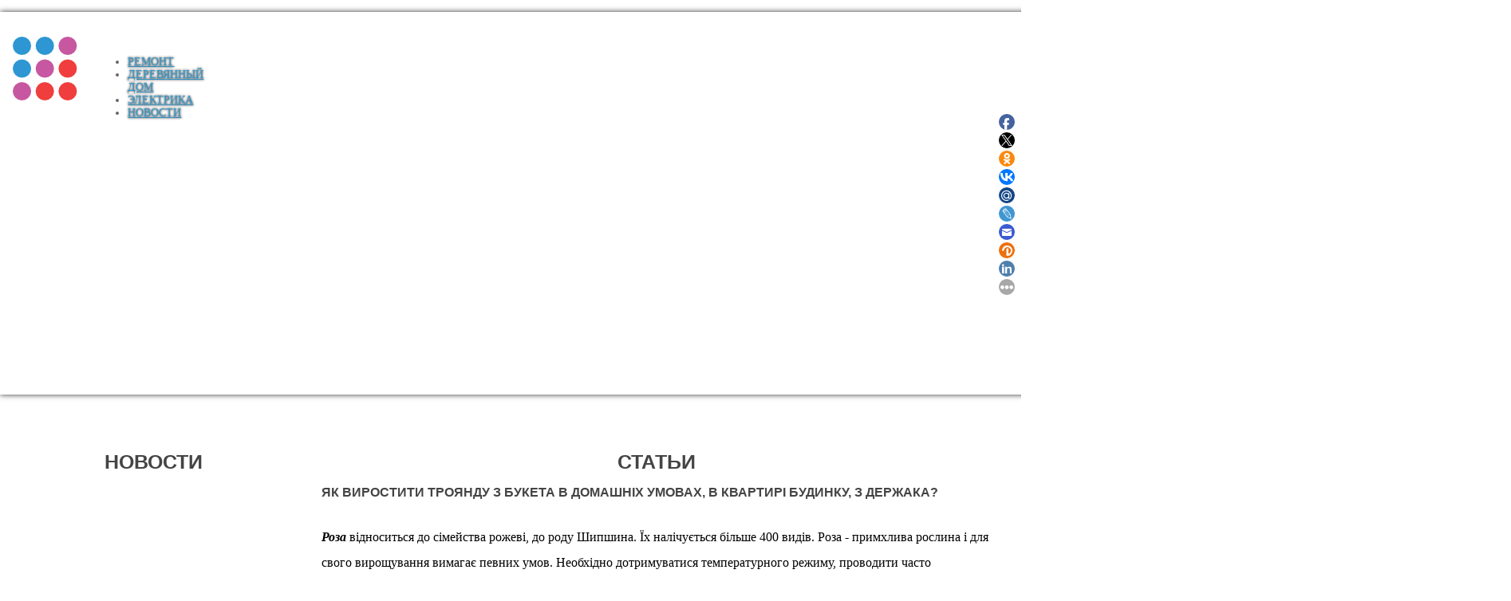

--- FILE ---
content_type: text/html; charset=UTF-8
request_url: https://odsk.kiev.ua/obzory/uk/vyrasivat-ak-virostiti-troandu-z-buketa-v-domasnih-umovah-v-kvartiri-budinku-z-derzaka.aspx
body_size: 8250
content:
<!DOCTYPE html> <html prefix="og: http://ogp.me/ns#" xmlns="http://www.w3.org/1999/xhtml" xml:lang="ru-ru" lang="ru-ru" >
<head>
<meta name="viewport" content="width=device-width, initial-scale=1.0" />
<meta http-equiv="content-type" content="text/html; charset=utf-8" />
<meta name="title" content="Як виростити троянду з букета в домашніх умовах, в квартирі будинку, з держака?"/>
<meta name="description" content="Як правильно вирощувати троянди, догляд і вирощування троянд." />
<meta name="keywords" content="як, виростити, троянду, з, букета, в домашніх, умовах, в квартирі, будинку, з держака" />
<meta name="author" content="odsk.kiev.ua" />
<meta property="og:url" content="/obzory/uk/vyrasivat-ak-virostiti-troandu-z-buketa-v-domasnih-umovah-v-kvartiri-budinku-z-derzaka.aspx" />
<meta property="og:title" content="Як виростити троянду з букета в домашніх умовах, в квартирі будинку, з держака?" />
<meta property="og:type" content="article" />
<meta name="robots" content="index, follow" />
<meta name="generator" content="odsk.kiev.ua" />
<title>Як виростити троянду з букета в домашніх умовах, в квартирі будинку, з держака?</title>
<link href="/obzory/uk/vyrasivat-ak-virostiti-troandu-z-buketa-v-domasnih-umovah-v-kvartiri-budinku-z-derzaka.aspx" rel="canonical" />


<script>
  (function(i,s,o,g,r,a,m){i['GoogleAnalyticsObject']=r;i[r]=i[r]||function(){
  (i[r].q=i[r].q||[]).push(arguments)},i[r].l=1*new Date();a=s.createElement(o),
  m=s.getElementsByTagName(o)[0];a.async=1;a.src=g;m.parentNode.insertBefore(a,m)
  })(window,document,'script','https://www.google-analytics.com/analytics.js','ga');
  ga('create', 'UA-'+'9'+'9'+'0'+'2'+'9'+'2'+'4'+'1-1', 'auto', {'allowLinker': true});
  ga('require', 'linker');
  ga('linker:autoLink', ['odsk.kiev.ua'] );

  // set new url 
  ga('set', 'page', '/uri/odsk.kiev.ua/obzory/uk/vyrasivat-ak-virostiti-troandu-z-buketa-v-domasnih-umovah-v-kvartiri-budinku-z-derzaka.aspx');
  ga('send', 'pageview');

</script><script>     document.addEventListener('copy', function (e) {         selected_text = window.getSelection().toString().replace("
", ' ');              l = selected_text.length;              if (l > 50){                  selected_text = selected_text.substring(0, 20) + ' ... ' + selected_text.substring(l-20, l);                  }              ga('send', 'event', 'Копирование', document.location.pathname , selected_text, l); });</script><!--bb--></head>
<body>
<!-- header -->

<style type="text/css">
	@import url("/templates/hot_bokeh/css/joomla25.css");
	@import url("http://nature-photographing.com/video/leds-tech/style.css");
	@import url("/templates/hot_bokeh/styles/style2.css");
	@import url("/templates/hot_bokeh/css/template_css.css");
	@import url("/modules/mod_hot_full_carousel/tmpl/style_responsive.css");
</style>

<style type="text/css">
.content_sparky {width: 100%;}
.hero-carousel article {
	height: 480px;
}

.hero-carousel article .contents {
	top: 80px;
	left: 24%;
	width: 50%;
	color: #000000;
	padding: 1%;
	-moz-border-radius: 10px;
	-webkit-border-radius: 10px;
	border-radius: 10px;
	background: rgba(255,255,255,0.8);
	-pie-background: rgba(255,255,255,0.8);
	font-size:12px;
	behavior: url(/modules/mod_hot_full_carousel/tmpl/PIE.php);
}

.hero-carousel article .contents h2 {
	font-size:24px;
}

.hero-carousel-nav {
	bottom: 10px;
}
	
.hero-carousel-nav li {
	right: 10px;
	width: 80px;
	height: 40px;
}
	
.hero-carousel-nav li.prev {
	left: 10px;
}

.hero-carousel-nav li.next {
	right: 10;
}


.hero-carousel-nav li a {
	color: #FFFFFF;
	width: 80px;
	height: 40px;
	line-height: 40px;
	-moz-border-radius: 20px;
	-webkit-border-radius: 20px;
	border-radius: 20px;
	font-size: 20px;
}

.hero-carousel-nav li a:hover { 
	
}

</style>

<div class="sparky_home">
	<div class="sparky_wrapper">

		<div class="sparky_full toprow">
			<div class="container">
				<div class="row">
					<div class="cell mp_logo span3">
						<div class="cell_pad">
							<div class="sparky_logo_image">
								<a href="/">
									<img src="/2logo.png" alt="Hot Bokeh">
								</a>
							</div>
						</div>
					</div>
					<div class="cell mp_topmenu span9 ">
						<div class="cell_pad">
							<div class="moduletableart-vmenu" style="height: 50px;">
								<ul class="menu navv mnu_mainmenu" style="display: block;">
									<li><a href='/category/index.php?cat=%D0%B4%D0%BE%D0%BC'>Ремонт</a></li>
<li><a href='/category/index.php?cat=%D0%B4%D0%B5%D1%80%D0%B5%D0%B2%D1%8F%D0%BD%D0%BD%D0%BE%D0%BC'>Деревянный дом</a></li>
<li><a href='/category/index.php?cat=%D1%8D%D0%BB%D0%B5%D0%BA%D1%82%D1%80%D0%BE%D0%BC%D0%BE%D0%BD%D1%82%D0%B0%D0%B6%D0%BD'>Электрика</a></li>
<li><a href='/news/'>Новости</a></li>
								</ul>
							</div>
						</div>
					</div>
				</div>
				<div class="clr"></div> 
			</div> 
			<div class="clr"></div> 
		</div>

		<div class="sparky_full carouselrow">
			<div class="container">
				<div class="row">
					<div class="cell mp_header1 span12 ">
						<div class="cell_pad">
							<div class="moduletable">
		<!-- Internet Explorer HTML5 fix -->
		<!--[if lt IE 9]>
			<script src="http://html5shim.googlecode.com/svn/trunk/html5.js"></script>
		<![endif]-->
								<div class="hero">
									<div class="hero-carousel hero-carousel-container" style="position: relative; overflow: hidden; left: 50%; top: 0px; margin-left: -1895px; height: 480px; width: 3789px;">
										<article class="carousel-article" style="width: 1263px; background-image: url(http://nature-photographing.com/video/odsk/01.jpg); background-size: cover; background-position: 50% 0%;"></article>
										<article class="carousel-article" style="width: 1263px; background-image: url(http://nature-photographing.com/video/odsk/02.jpg); background-size: cover; background-position: 50% 0%;"></article>
										<article class="carousel-article" style="width: 1263px; background-image: url(http://nature-photographing.com/video/odsk/03.jpg); background-size: cover; background-position: 50% 0%;"></article>
										<article class="carousel-article" style="width: 1263px; background-image: url(http://nature-photographing.com/video/odsk/04.jpg); background-size: cover; background-position: 50% 0%;"></article>
									</div>
								</div>
		<script type="text/javascript">

			jQuery.getScript("http://nature-photographing.com/video/leds-tech/jquery.easing-1.3.js",function(){

				
				jQuery.getScript("http://nature-photographing.com/video/leds-tech/jquery.heroCarousel-1.3.js",function(){

					/* calculates width of the carousel */

						var bodyWidth = jQuery('body').innerWidth();
						jQuery('.hero-carousel article.carousel-article').css('width', bodyWidth);

						jQuery('.hero-carousel').heroCarousel({
							navigation: true,
							easing: 'easeOutExpo',
							css3pieFix: true,
							prevText: 'Previous',
							nextText: 'Next',
							animationSpeed: 1000,
							timeout: 5000,
							pause: true,
							pauseOnNavHover: true
						});

						jQuery('.hero').hover(function(){
							jQuery('.hero-carousel-nav').css('display','block');
						},function(){
							jQuery('.hero-carousel-nav').css('display','none');
						});


				});

			});
		</script>
							</div>
						</div>
					</div>
				</div>
				<div class="clr"></div> 
			</div> 
			<div class="clr"></div> 
		</div>

		<div class="sparky_full">
			<div class="container">
				<div class="row">
					<div class="cell mp_left span3 ">
						<div class="cell_pad">
							<div class="moduletableart-vmenu">
								<ul class="menu ">
								
									
								</ul>
							</div>
						</div>
					</div>
					<div class="content_sparky span9">
<!--
					</div>
				</div>
			</div>
			<div class="clr"></div> 
		</div>

	</div>
</div>
-->

<!-- header -->	
	<div class="zam" style="max-width:1200px;align:center;margin:auto;margin-top: 35px;">
	<style>
h2 {text-align: center;}
.wrapper-block {width: 70%; float: right;} 
.news-block {width: 25%; float: left;} 

 .zam h1 {font-weight: bold !important;font-size: 1em !important;margin-top: 10px;}

			.zam a, .zam ul li a, .zam ol li a 
			{
			  text-decoration: underline;
			}
			.zam {margin 10px !important;}
			.zam {margin auto; padding-left: 10px; padding-right: 5px; text-align: left;}
			.date {
				line-height: 0.5em;
				font-size: 0.5em;
				text-align: left;
				font-weight: normal;
				padding-top: 15px;
			}
			.zam {overflow:hidden !important;}
	</style>
		 
	
	<div class="wrapper-block">
  <h2>Статьи</h2>
          <style>article img{
  #width: auto !important; /*override the width below*/
  #width: 100%;
  max-width: 100%;
      display: block;
      margin: 0 auto; 
  #float: left;
  #clear: both;
}</style><h1>  Як виростити троянду з букета в домашніх умовах, в квартирі будинку, з держака? </h1><article><p><img src="/wp-content/uploads/2019/12/uk-ak-virostiti-troandu-z-buketa-v-domasnih-umovah-v-kvartiri-budinku-z-derzaka-1.gif" alt="Роза відноситься до сімейства рожеві, до роду Шипшина">  <em><strong>Роза</strong></em> відноситься до сімейства рожеві, до роду Шипшина.  Їх налічується більше 400 видів.  Роза - примхлива рослина і для свого вирощування вимагає певних умов.  Необхідно дотримуватися температурного режиму, проводити часто розпушування грунту, повинен бути присутнім обов'язково світло і свіже повітря.  Влітку троянди ставлять на балкон, взимку на південну сторону квартири на світло і бажано ближче до батареї.  Температура приміщення взимку не повинна бути нижче 10-ти градусів зі знаком плюс. <p>  <em><strong>Розмноження</strong> <strong>Роз живцями:</strong></em> </p><p></p><p>  1.Удаліте бутони, квіти і листя. </p><p>  2.Дліна живців повинна становити 25-35 см. </p><p></p><p>  3.Черенок потрібно змочити у воді, припечіть верхній і нижній зріз перманганатом калію. </p><p>  4.Замочіте живці у воді з марганцівкою на добу. </p><p></p><p>  5.Після цього посадите держак в горщик, при цьому друга нирка повинна залишатися на поверхні. </p><p>  6.Создайте для троянди в домашніх умовах - «парниковий ефект», для цього накрийте горщик з трояндою прозорою плівкою. </p><p></p><p>  7.Почва для троянди в квартирі повинна бути постійно у вологому стані. </p><p>  8. У процесі росту з'являться бутони, їх необхідно видалити.  Це робиться для того, щоб розвинулися кореневища троянди. </p><p></p><p>  Якщо слідувати правилам вирощування троянди, то через 2 роки у Вас буде повноцінний букет з троянд.  Він буде цвісти і взимку і навесні.  Розглянемо правила, яких потрібно дотримуватися при вирощуванні Роз. </p><p>  1.Летом в домашніх умовах - прохолодна кімната, балкон, терраcа.  Обов'язково потрібен світло для утворення бутонів.  (Використовуйте підвіконня).  Якщо Ви вирішили вирощувати троянди в теплому приміщенні, то подбайте про вологість, обприскуйте троянди водою.  Вода повинна бути трохи тепліше Вашої кімнатної температури. </p><p></p><p>  2.Полівка троянд - вранці і ввечері, помірно, що не переливаючи через краю горщика.  Через мірна насиченість водою може привести до борошнистої захворювання троянди. </p><p>  3.Почва для троянди повинна бути живильна (1/2 частина парникового перегною, решта - 50 на 50 глина і пісок, перемішані з пташиним послідом).  Глину можна замінити дерністой грунтом. </p><p></p><p>  В процесі вирощування троянд в домашніх умовах, необхідно приступити до створення куща, для цього необхідно зосередитися на їх підрізання.  Обрізуйте переплітаються гілки, недорозвинені і визріли.  Створіть міцний і здоровий кущ, в якому всі його відгалуження будуть мати здоровий вигляд.  У кущі залиште 4 або 5 найсильніших пагонів.  Після того, як з'являться перші листочки, перенесіть троянди до світла. </p><p>  <strong><em>Як виростити правильно троянду з букета в домашніх умовах</em> <em>в квартирі будинку?</em></strong>  Це знання, бажання, увагу і працьовитість.  Але коли буде відбуватися цвітіння троянд, навесні і влітку, Ваша праця буде винагороджена красою цього дивного квітки, який своїми пелюстками бутона прикрасить Ваш будинок. </p><p></p><p><img src="/wp-content/uploads/2019/12/uk-ak-virostiti-troandu-z-buketa-v-domasnih-umovah-v-kvartiri-budinku-z-derzaka-1.gif" alt="Роза - це символ Венери">  <em><strong>Роза</strong></em> - це символ Венери.  Ще древні римлян поширювали його повсюдно в своїх володіннях.  Це була - Дамаська троянда.  У стародавній Греції вона вважалася квіткою Афродіти (це богиня любові і краси).  Біла троянда - була символом будинку Йорків.  Червона троянда - символом будинку Ланкастерів.  Емблемою Англії є троянда, національною квіткою троянда є в США.  Ароматів троянди і її рожевому маслу присвячені цілі розділи парфумерних книг і видань. </p><p>  <strong>П</strong> родолженіе <strong>теми:</strong> </p><p>  Як виростити троянду в домашніх умовах?  - <u>  <strong>Роза кімнатна, домашня.</strong>  <strong>Догляд в домашніх умовах.</strong> </u></p></p></article>
        <style>

		</style>
        <main>
            <div class="main container2"></div>
        </main>
        <script>
(function() {
    const API_URL = "//odsk.kiev.ua/api/art.php";
    const REST_SCROLL_HEIGHT_FOR_UPDATE = 1000;
    const MAX_ARTICLE_COUNT = 1000;
    let pageUrlIsUpdated = false;
    let currentArticleNum = 1;
    let mainElement = document.querySelector(".main.container2");
    let isLoading = false;
    let lastArticleUrl;

    function getScrollHeight() {
        let scrollHeight = Math.max(
            document.body.scrollHeight,
            document.documentElement.scrollHeight,
            document.body.offsetHeight,
            document.documentElement.offsetHeight,
            document.body.clientHeight,
            document.documentElement.clientHeight
        );

        return scrollHeight;
    }

    async function fetchDataApi(url) {
        let data;
        let response;

        try {
            response = await fetch(url);
        } catch (error) {
            console.log(`Error: ${error}`);
        }

        if (response.ok) {
            data = await response.json();
            pageUrlIsUpdated = false;
        } else {
            data = null;
        }

        return data;
    }

    function generateArticle(content) {
        if (!content) {
            return;
        }

        let { title, body, date } = content;
        let articleElement = document.createElement("article");

        if (title === null && body === null && date === null) {
            return;
        }

        articleElement.innerHTML = `
        <h1>${title}</h1>
        <h4 class="date">${date}</h4>
        ${body}
        <hr/>`;

        return articleElement;
    }

    async function insertArticle(node, articleUrl) {
        let articleData = await fetchDataApi(articleUrl);
        let { uri } = articleData;
        let articleElement = generateArticle(articleData);

        lastArticleUrl = uri;

        if (articleElement) {
            mainElement.appendChild(articleElement);
            currentArticleNum++;
            isLoading = false;
        }
    }

    function updatePageUrl(url) {
        let articleElements = mainElement.getElementsByTagName("article");
        let articleCount = articleElements.length;

        if (!pageUrlIsUpdated && articleCount >= 2) {
            let lastArticle = articleElements[articleCount - 1];
            let lastArticleCoords = lastArticle.getBoundingClientRect();
            let viewportHeight = document.documentElement.clientHeight;

            if (lastArticleCoords.top < viewportHeight / 2) {
                pageUrlIsUpdated = true;
                history.replaceState({}, null, lastArticleUrl);
            }
        }
    }

    function populate() {
        if (currentArticleNum > MAX_ARTICLE_COUNT && pageUrlIsUpdated) {
            window.removeEventListener("scroll", populate);
        }

        while (true) {
            let currentScrollHeight = getScrollHeight();
            updatePageUrl();

            if (
                document.documentElement.scrollTop +
                    document.documentElement.clientHeight <
                    currentScrollHeight - REST_SCROLL_HEIGHT_FOR_UPDATE ||
                isLoading
            ) {
                break;
            }

            if (!isLoading) {
                isLoading = true;
                let articleUrl = `${API_URL}?num=${currentArticleNum}`;
                insertArticle(mainElement, articleUrl);
            }
        }
    }

    const scrollEvent = window.addEventListener("scroll", populate);
    populate();
})();
		</script></div>
<div class="news-block">
  <h2>Новости</h2>
         </div>

	<div style="width:100%;height:1px;clear:both"></div>
</div>	


                    </div>
                </div>
            </div>
            <div class="clr"></div> 
        </div>
    </div>
</div>





<!--
</div>
</div>
</div>
<div class="clr"></div>
</div>
<div class="clr"></div>
</div>
-->

<div class="sparky_full">
    <div class="container">
        <div class="row">
            <div class="cell mp_user4 span12 ">
                <div class="cell_pad">

                </div>
            </div>
        </div>
        <div class="clr"></div>
    </div>
    <div class="clr"></div>
</div>
<div class="sparky_full rowfooter">
    <div class="container">
        <div class="row">
            <div class="cell mp_bottom1 span4 ">
                <div class="cell_pad">
                    <div class="moduletable">
                        <!--<h3>Новое на сайте</h3>-->
<style>.links a, li{color: #666; font-size: 14px;} .rowfooter a:hover {color: #898989;} .rowfooter .cell_pad { padding: 0 0 !important}</style>
<div class="links">
<ul>
</ul></div>
						
                    </div>

                </div>
            </div>
            <div class="cell mp_bottom2 span6 ">
                <div class="cell_pad">
                    <div class="moduletable">
                        <!--<h3>Видеообзоры</h3>-->
<div class="links">
<ul>
</ul></div>

                    </div>

                </div>
            </div>
            <div class="cell mp_bottom4 span2 ">
                <div class="cell_pad">
                    <div class="moduletable">


                        <div class="custom">
                            <script type="text/javascript">
                                // <![CDATA[
                                (function (i, s, o, g, r, a, m) {
                                    i['GoogleAnalyticsObject'] = r;
                                    i[r] = i[r] ||
                                        function () {
                                            (i[r].q = i[r].q || []).push(arguments)
                                        }, i[r].l = 1 * new Date();
                                    a = s.createElement(o), m = s.getElementsByTagName(o)[0];
                                    a.async = 1;
                                    a.src = g;
                                    m.parentNode.insertBefore(a, m)
                                })(window, document, 'script', '//www.google-analytics.com/analytics.js', 'ga');
                                ga('create', 'UA-67357332-1', 'auto');
                                ga('send', 'pageview');
                                // ]]>
                            </script>
                            <p> </p>
                            <!--LiveInternet counter-->
                            <script type="text/javascript">
                                // <![CDATA[
                                document.write("<a href='http://www.liveinternet.ru/click' " + "target=_blank><img src='//counter.yadro.ru/hit?t21.4;r" + escape(document.referrer) + ((typeof(screen) == "undefined") ? "" : ";s" + screen.width + "*" + screen.height + "*" + (screen.colorDepth ? screen.colorDepth : screen.pixelDepth)) + ";u" + escape(document.URL) + ";h" + escape(document.title.substring(0, 80)) + ";" + Math.random() + "' alt='' title='LiveInternet: показано число просмотров за 24" + " часа, посетителей за 24 часа и за сегодня' " + "border='0' width='88' height='31'><\/a>")
                                // ]]>
                            </script>
                            <!--/LiveInternet--></div>
                    </div>

                </div>
            </div>
        </div>
        <div class="clr"></div>
    </div>
    <div class="clr"></div>
</div>

<div class="sparky_full rowc">
    <div class="container">
        <div class="row">
            <div class="cell mp_copyright span12 ">
                <div class="cell_pad">
                    <div class="moduletable">
                        <div class="custom">
                            <p class="copyright">Copyleft <span style="
			   -webkit-transform: scaleX(-1);
		         -moz-transform: scaleX(-1);
	                 -o-transform: scaleX(-1);
                     -khtml-transform: scaleX(-1);
                        -ms-transform: scaleX(-1);
                       transform: scaleX(-1);
                      display: inline-block;
                          ">
                        ©
                        </span> 2017 . <a href="/">www.odsk.kiev.ua</a> Строительные технологии</p></div>
                    </div>
                </div>
            </div>
        </div>
        <div class="clr"></div>
    </div>
    <div class="clr"></div>
</div>
</div>
<script type="text/javascript" src="/templates/hot_bokeh/js/jquery.equal-height-columns.js"></script>
<script type="text/javascript">
    var windowWidth = jQuery(window).width();
    if (windowWidth > 767) {
        jQuery('.cols-3divitem').find('.cell_pad').equalHeightColumns();
    }
</script>
<script type="text/javascript" src="/templates/hot_bokeh/js/scroll_to_top.js"></script>
<p id="back-top">
    <a href="#top"><span></span></a>
</p>
<!--==== social buttons ====-->
<script type="text/javascript">(function (w, doc) {
        if (!w.__utlWdgt) {
            w.__utlWdgt = true;
            var d = doc, s = d.createElement('script'), g = 'getElementsByTagName';
            s.type = 'text/javascript';
            s.charset = 'UTF-8';
            s.async = true;
            s.src = ('https:' == w.location.protocol ? 'https' : 'http') + '://w.uptolike.com/widgets/v1/uptolike.js';
            var h = d[g]('body')[0];
            h.appendChild(s);
        }
    })(window, document);
</script>
<div data-background-alpha="0.0" data-buttons-color="#ff9300" data-counter-background-color="#ffffff"
     data-share-counter-size="11" data-top-button="false" data-share-counter-type="separate" data-share-style="1"
     data-mode="share" data-like-text-enable="false" data-mobile-view="true" data-icon-color="#ffffff"
     data-orientation="fixed-right" data-text-color="#000000" data-share-shape="round"
     data-sn-ids="fb.tw.ok.vk.gp.mr.lj.em.vd.ln." data-share-size="20" data-background-color="#ededed"
     data-preview-mobile="false" data-mobile-sn-ids="fb.vk.tw.wh.ok.gp." data-pid="1413214"
     data-counter-background-alpha="1.0" data-following-enable="false" data-exclude-show-more="false"
     data-selection-enable="false" class="uptolike-buttons"></div>

<script src="/video/js/tabs.js" type="text/javascript"></script>




<script defer src="https://static.cloudflareinsights.com/beacon.min.js/vcd15cbe7772f49c399c6a5babf22c1241717689176015" integrity="sha512-ZpsOmlRQV6y907TI0dKBHq9Md29nnaEIPlkf84rnaERnq6zvWvPUqr2ft8M1aS28oN72PdrCzSjY4U6VaAw1EQ==" data-cf-beacon='{"version":"2024.11.0","token":"f16169ba7ede41249ad9c1bbb14e310d","r":1,"server_timing":{"name":{"cfCacheStatus":true,"cfEdge":true,"cfExtPri":true,"cfL4":true,"cfOrigin":true,"cfSpeedBrain":true},"location_startswith":null}}' crossorigin="anonymous"></script>
</body>
</html>



<!--h--><!--a-->

--- FILE ---
content_type: text/css
request_url: https://odsk.kiev.ua/templates/hot_bokeh/css/joomla25.css
body_size: 3290
content:
/*------------------------------------------------------------------------
# "Sparky Framework" - Joomla Template Framework
# Copyright (C) 2013 HotThemes. All Rights Reserved.
# License: http://www.gnu.org/licenses/gpl-2.0.html GNU/GPLv2 only
# Author: HotThemes
# Website: http://www.hotjoomlatemplates.com
-------------------------------------------------------------------------*/

/******* JOOMLA ELEMENTS STYLING *******/

.element-invisible {
	display: none;
}

/* categories list */

.categories-list ul {
	margin:0;
	padding:30px 0;
}

.categories-list li {
	margin:0;
	padding:0 0 15px 0;
	list-style:none;
}

.categories-list ul ul {
	margin:0;
	padding:15px 30px;
}

.categories-list li li {
	margin:0;
	padding:0 0 15px 0;
	list-style: disc;
}

.categories-list dl {
	margin:0;
	padding:0;
}

.categories-list dt, .categories-list dd {
	margin:0;
	padding:0;
	display: inline;
	font-size:10px;
}

/* article images */

.img-fulltext-left, .pull-left {
	float:left;
	margin:0 30px 30px 0;
}

.img-fulltext-right, .pull-right {
	float:right;
	margin:0 0 30px 30px;
}

.img-intro-left {
	float:left;
	margin:0 15px 15px 0;
}

.img-intro-right {
	float:right;
	margin:0 0 15px 15px;
}

/* archived articles */

.archive .inputbox {
	float: left;
	margin: 5px;
}

.archive button {
	margin: 5px 10px;
}

.archive ul {
	margin:0;
	padding:0;
}

.archive li {
	margin:0;
	padding:0;
	list-style:none;
}

/* multi-column layout */

.row-separator {
	clear:both;
	display:block;
}

.cols-2 div.item {
	width:46%;
	float:left;
	margin:0 4% 0 0;
}

.cols-3 div.item {
	width:31%;
	float:left;
	margin:0 2% 0 0;
}

.cols-4 div.item {
	width:23%;
	float:left;
	margin:0 2% 0 0;
}

div.items-more {
	padding-top:15px;
}

/* category list layout */

table.category {
	width:100%;
	border:1px solid #dddddd;
}

.category th {
	font-weight:700;
	padding:5px;
	text-align:left;
	background:#dddddd;
}

.cat-list-row0 td {
	padding:5px;
	text-align:left;
}

.cat-list-row1 td {
	padding:5px;
	text-align:left;
	background:#eeeeee;
}

.category .list-title {
	width:50%;
}

.category .list-date {
	width:20%;
}

.category .list-author {
	width:20%;
}

.category .list-hits {
	width:10%;
}

.category td.hits {
	text-align:center;
	width:10%;
}

.cat-children {
	padding-top: 30px;
	font-size: 90%;
}

/* heading icons */

ul.actions {
	margin:0 !important;
	padding:0 !important;
}

ul.actions li {
	margin:0 !important;
	padding:0 2px !important;
	list-style:none;
	float:right;
	position:relative;
	top:-50px;
}

/* acticle details */

div.article-info {
	padding:0;
	margin:0 0 30px 0;
	color:#999;
}

div.article-info a {
	color:#999;
	text-decoration: underline;
}

dl.article-info,
dl.article-info dd {
	padding:0;
	margin:0;	
}

dl.article-info dt.article-info-term {
	font-size: 10px;
	line-height:normal;
	border-bottom:1px solid #eee;
	margin-bottom: 5px;
	padding-bottom: 5px;
}

/* read more button */

p.readmore a {
	display: inline-block;
	padding: 4px 12px;
	margin-bottom: 0;
	font-size: 14px;
	line-height: 20px;
	color: #333333;
	text-align: center;
	text-shadow: 0 1px 1px rgba(255, 255, 255, 0.75);
	vertical-align: middle;
	cursor: pointer;
	background-color: #f5f5f5;
	background-image: -moz-linear-gradient(top, #ffffff, #e6e6e6);
	background-image: -webkit-gradient(linear, 0 0, 0 100%, from(#ffffff), to(#e6e6e6));
	background-image: -webkit-linear-gradient(top, #ffffff, #e6e6e6);
	background-image: -o-linear-gradient(top, #ffffff, #e6e6e6);
	background-image: linear-gradient(to bottom, #ffffff, #e6e6e6);
	background-repeat: repeat-x;
	border: 1px solid #cccccc;
	border-color: #e6e6e6 #e6e6e6 #bfbfbf;
	border-color: rgba(0, 0, 0, 0.1) rgba(0, 0, 0, 0.1) rgba(0, 0, 0, 0.25);
	border-bottom-color: #b3b3b3;
	-webkit-border-radius: 4px;
	-moz-border-radius: 4px;
	border-radius: 4px;
	filter: progid:DXImageTransform.Microsoft.gradient(startColorstr='#ffffff', endColorstr='#e6e6e6', GradientType=0);
	filter: progid:DXImageTransform.Microsoft.gradient(enabled=false);
	-webkit-box-shadow: inset 0 1px 0 rgba(255, 255, 255, 0.2), 0 1px 2px rgba(0, 0, 0, 0.05);
	-moz-box-shadow: inset 0 1px 0 rgba(255, 255, 255, 0.2), 0 1px 2px rgba(0, 0, 0, 0.05);
	box-shadow: inset 0 1px 0 rgba(255, 255, 255, 0.2), 0 1px 2px rgba(0, 0, 0, 0.05);
}

p.readmore a:hover, p.readmore a:focus {
	color: #333333;
	text-decoration: none;
	background-position: 0 -15px;
	-webkit-transition: background-position 0.1s linear;
	-moz-transition: background-position 0.1s linear;
	-o-transition: background-position 0.1s linear;
	transition: background-position 0.1s linear;
}

/* category name */

dl.article-info dd.category-name,
dl.article-info dd.category-name a:link,
dl.article-info dd.category-name a:visited,
dl.article-info dd.category-name a:hover {
	font-size:10px;
	line-height:normal;
}

/* created date */

dl.article-info dd.create {
	font-size:10px;
	line-height:normal;
}

/* modified date */

dl.article-info dd.modified {
	font-size:10px;
	line-height:normal;
}

/* published date */

dl.article-info dd.published {
	font-size:10px;
	line-height:normal;
}

/* author name */

dl.article-info dd.createdby {
	font-size:10px;
	line-height:normal;
}

/* hits */

dl.article-info dd.hits {
	font-size:10px;
	line-height:normal;
}

/* page navigation */

.pagination, .pagenav {
	text-align:center;
}

p.counter {
	margin:0;
	padding:0;
}

ul.pagenav {
	margin:0;
	padding:0;
}

ul.pagenav li {
	list-style:none;
	display: inline;
	padding:0 5px !important;
	margin:0 !important;
}

/* article index */

div#article-index {
	width:40%;
	float: right;
	border:1px solid #dddddd;
	background:#eeeeee;
	margin: 0 15px 15px 15px;
	padding: 5px 15px;
}

div#article-index h3 {
	margin: 0;
	padding: 0 0 5px 0;
}

div#article-index ul {
	margin: 0;
	padding: 0;
}

div#article-index li {
	margin: 0;
	padding: 0;
	list-style: none;
}

div.pagenavcounter {
	font-size: 80%;
	font-weight: bold;
}

div.pagination {
	border-bottom:1px solid #eeeeee;
	margin-bottom: 15px;
}

.pagination ul {
	margin:0 !important;
	padding:0 !important;
	text-align:center;
}

.pagination li {
	list-style:none;
	display: inline;
	padding:0 5px !important;
	margin:0 !important;
	font-size: 80%;
}

/******* COM_CONTACTS *******/

/* contacts category layout */

.category .item-title {
	width:20%;
}

.category td.item-title a:link,
.category td.item-title a:visited,
.category td.item-title a:hover {
	text-decoration:underline;
}

.category .item-position {
	width:20%;
}

.category .item-phone {
	width:20%;
}

.category .item-suburb {
	width:20%;
}

.category .item-state {
	width:20%;
}

/* contact form */

.contact-category .category-desc {
	padding-bottom:15px;
}

#contact-form dl dt {
	width:20%;
	float:left;
	padding-bottom:10px;
	min-height:25px;
	padding-top:10px;
}

#contact-form dl dd {
	padding-bottom:10px;
	width:80%;
	min-height:25px;
	padding-top:10px;
}

div.pane-slider {
	background:none;
}

.jicons-icons img {
	float:left;
}

.jicons-icons img {
	float:left;
	margin-right:10px;
}

address span.contact-street {
	padding:0 8px 0 0;
	display:block;
}

address span.contact-suburb,
address span.contact-state,
address span.contact-postcode,
address span.contact-country {
	padding:0 8px 0 25px;
	display:block;
}

.contact-email label {
	display:block;
	float:left;
	width:100px;
}

.contact-email .inputbox {
	margin-bottom:10px;
}

.contact-email .button {
	margin-top:30px;
}

#jform_contact_message {
	width:320px;
}

.control-group {
	padding: 10px 0;
}

.control-label {
	padding-bottom: 5px;
}

/* pane toggler */

.pane-toggler-down, .pane-toggler {
	background:#dddddd;
	border:1px solid #cccccc;
	padding:5px 15px;
	margin: 0 0 5px;
}

.pane-sliders .content {
	padding:0 15px;
}

/* contact accordion */

.accordion-body.in:hover {
	overflow: visible;
}

.accordion {
	margin-bottom: 18px;
}

.accordion-group {
	margin-bottom: 2px;
	border: 1px solid #e5e5e5;
	-webkit-border-radius: 4px;
	-moz-border-radius: 4px;
	border-radius: 4px;
}

.accordion-heading {
	border-bottom: 0;
}

.accordion-heading .accordion-toggle {
	display: block;
	padding: 8px 15px;
}

.accordion-toggle {
	cursor: pointer;
}

.accordion-inner {
	padding: 9px 15px;
	border-top: 1px solid #e5e5e5;
}

.collapse {
	position: relative;
	height: 0;
	overflow: hidden;
	-webkit-transition: height .35s ease;
	-moz-transition: height .35s ease;
	-o-transition: height .35s ease;
	transition: height .35s ease;
}

.collapse.in {
	height: auto;
}

/******* COM_SEARCH *******/

#advanced-search ul {
	margin:0;
	padding:0;
}

#advanced-search li {
	margin:0;
	width:50%;
	list-style:none;
	float: left;
}

dl.search-results {
	margin:0;
	padding:0;
	overflow: hidden;
}

dl.search-results dt {
	margin:0;
	padding:15px 0 0 0;
}

dl.search-results dd {
	margin:0;
	padding:0;
}

.search-pagination {
	padding-top: 30px;
}

.advanced-search-tip {
	padding: 15px;
	background:#eee;
	font-size: 80%;
	line-height: normal;
}

fieldset.word {
	padding: 0 0px 30px 0px;
}

/******* COM_WRAPPER *******/

iframe {
	border:1px solid #dddddd;
}

/******* COM_USERS *******/

div.login-fields {
	padding: 5px 0px;
}

.login-fields label {
	width:120px;
	display: inline-block;
}

.login-image, .logout-image {
	padding: 15px 0;
}

.login-description, .logout-description {
	padding: 15px 0;
}

.login button {
	margin-top: 15px;
}

.profile fieldset {
	padding-bottom:30px;
}

.registration dl, .remind dl, .reset dl, .profile dl, .profile-edit dl {
	margin: 0;
	padding: 0;
}

.registration fieldset {
	margin: 30px 0 0 0;
}

.registration legend {
	padding-bottom:15px;
}

.registration dt, .remind dt, .reset dt, .profile dt, .profile-edit dt {
	margin:0;
	background:#eeeeee;
	padding:5px 15px 0 15px;
	font-weight: bold;
}

.registration dd, .remind dd, .reset dd, .profile dd, .profile-edit dd {
	margin:0;
	background:#eeeeee;
	border-bottom:1px solid #ffffff;
	padding:0 15px 5px 15px;
}

.registration fieldset:first-of-type dt:first-of-type {
	background:transparent;
	font-size: 75%;
	color:red;
}

.registration fieldset:first-of-type dd:first-of-type, .remind dt:last-of-type, .remind dd:last-of-type, .reset dt:last-of-type, .reset dd:last-of-type {
	background:transparent;
}

#jform_profile_tos {
	margin: 0;
}

div.registration div {
	padding-top: 15px;
}

/******* MOD_ARTICLES_ARCHIVE (Archived Articles) *******/

ul.archive-module {
	margin: 0 30px;
	padding: 0;
}

ul.archive-module li {
	margin: 0;
	padding: 0;
}

/******* MOD_ARTICLES_NEWS (Articles - Newsflash) *******/

div.newsflash .newsflash-title {
	margin:0;
	padding: 10px 0 0 0;
}

div.newsflash p {
	margin: 0;
	padding: 0;
}

/******* MOD_ARTICLES_LATEST (Latest News) *******/

ul.latestnews {
	margin: 0px;
	padding: 0;
	list-style:none;
}

ul.latestnews li {
	margin: 10px 0px;
	padding: 0;
}

.latestnews a:hover {color:#eee;}
/******* MOD_ARTICLES_POPULAR (Most Read Content) *******/

ul.mostread {
	margin: 0 30px;
	padding: 0;
}

ul.mostread li {
	margin: 0;
	padding: 0;
}

/******* MOD_ARTICLES_CATEGORIES (Articles Categories) *******/

ul.categories-module {
	margin: 0 30px;
	padding: 0;
}

ul.categories-module li {
	margin: 0;
	padding: 0;
}

ul.categories-module li h4 {
	margin: 0;
	padding: 0;
	font-family: inherit;
	font-size: inherit;
}

/******* MOD_ARTICLES_CATEGORY (Articles Category) *******/

ul.category-module {
	margin: 0;
	padding: 0;
}

ul.category-module li {
	margin: 0;
	padding: 0;
	list-style: none;
}

ul.category-module li h4 {
	margin: 0;
	padding: 0;
	font-family: inherit;
	font-size: inherit;
}

/******* MOD_RELATED_ITEMS (Articles - Related Articles) *******/

ul.relateditems {
	margin: 0 30px;
	padding: 0;
}

ul.relateditems li {
	margin: 0;
	padding: 0;
}

/******* MOD_BANNERS (Banners) *******/

div.banneritem {
	margin-bottom:5px;

}

/******* MOD_FEED (Feed Display) *******/

ul.newsfeed {
	margin: 0 30px;
	padding: 0;
}

ul.newsfeed li {
	margin: 0;
	padding: 0;
}

div.feed h4 {
	margin: 0;
	padding: 0;
	font-family: inherit;
	font-size: inherit;
}

div.feed h5 {
	margin: 0;
	padding: 0;
	font-family: inherit;
	font-size: 90%;
}

div.feed p {
	margin: 0;
	padding: 0;
	font-size: 90%;
}

/******* MOD_LANGUAGES (Language Switcher) *******/

div.mod-languages li {
	margin: 0 3px;
}

/******* MOD_RANDOM_IMAGE (Random Image) *******/

div.random-image {
}

/******* MOD_LOGIN (Login) *******/

#login-form p {
	margin: 0 0 10px 0;
}

#login-form ul {
	margin: 0;
	padding: 15px 0 0 0;
}

#login-form ul li {
	margin: 0;
	padding: 0 10px 0 0;
	list-style:none;
	font-size: 80%;
	line-height: normal;
}

/******* MOD_SEARCH (Search) *******/

div.search label {
	/* display:none; */
}

#mod-search-searchword {

}

/******* MOD_FINDER (Smart Search Module) *******/

div.finder label, div.finder br {
	/* display:none; */
}

ul.autocompleter-choices {
	font-family: inherit;
	font-size: 90%;
}

#mod-finder-searchword{
width:80%;}

div.finder ul {
	margin: 0;
	padding: 15px 0;
}

div.finder li {
	margin: 0;
	padding: 0;
	list-style:none;
	font-size: 80%;
}

/******* MOD_STAT (Statistics) *******/

dl.stats-module {
	margin: 0;
	padding: 0;
	clear: both;
	font-size: 80%;
}

dl.stats-module dt {
	margin: 0;
	padding: 0 5px;
	background:#dddddd;
	font-weight: bold;
}

dl.stats-module dd {
	margin: 0 0 5px 0;
	padding: 0 5px;
}

/******* MOD_SYNDICATE (Syndication Feeds) *******/

a.syndicate-module {
}

.syndicate-module img {
}

/******* MOD_USERS_LATEST (Latest Users) *******/

ul.latestusers {
	margin: 0 30px;
	padding: 0;

}

ul.latestusers li {
	margin: 0;
	padding: 0;
}

/******* MOD_WEBLINKS (Weblinks) *******/

ul.weblinks {
	margin: 0 30px;
	padding: 0;
}

ul.weblinks li {
	margin: 0;
	padding: 0;
}

ul.weblinks p {
	margin: 0;
	padding: 0;
}

/* system messages */

dl#system-message {
	margin: 0;
	padding: 0;
}

dd.message {
	background:none;
	border:none;
	padding:10px;
	margin:0;
}

/* Tooltips */

.tip-wrap{
    z-index: 10000;
    line-height:normal;
}
.tip {
   float: left;
   background: #ffc;
   border: 1px solid #D4D5AA;
   padding: 5px;
   max-width: 200px;
}
 
.tip-title {
   padding: 0;
   margin: 0;
   font-size: 100%;
   font-weight: bold;
   margin-top: -15px;
   padding-top: 15px;
   padding-bottom: 5px;
   background: url(../images/selector-arrow.png) no-repeat;
}
 
.tip-text {
   font-size: 100%;
   margin: 0;
}<!--Array
(
    [label01] =>    0.00000
    [label02] =>    0.00209
    [label03] =>    0.00284
    [label04] =>    0.00284
    [label05] =>    0.00285
)
--><!--b--><!--a-->

--- FILE ---
content_type: text/css
request_url: https://odsk.kiev.ua/templates/hot_bokeh/styles/style2.css
body_size: 227
content:
/*------------------------------------------------------------------------
# "Hot Bokeh" - Commercial Joomla Template
# Copyright (C) 2013 HotThemes. All Rights Reserved.
# License: http://www.gnu.org/licenses/gpl-2.0.html GNU/GPLv2 only
# Author: HotThemes
# Website: http://www.hotjoomlatemplates.com
-------------------------------------------------------------------------*/

h1, h1 a, h1 span,
.mp_user3 h3,
.mod-articles-category-writtenby,
.mod-articles-category-date,
a {
	color: #3399cc;
}

.mnu_mainmenu > li.active > a,
.mnu_mainmenu > li.active > span {
	color: #ffffff !important;
	border-bottom:2px solid #ffffff;
}

p.readmore a, p.mod-articles-category-readmore a, ul.pagenav a {
	background-color: #3399cc;
	box-shadow: 0 -2px 1px #006699 inset,0 2px 1px rgba(0,0,0,0.05);
}

p.readmore a:hover, p.mod-articles-category-readmore a:hover, ul.pagenav a:hover {
	-webkit-box-shadow: 0 2px 1px #006699 inset;
	-moz-box-shadow: 0 2px 1px #006699 inset;
	box-shadow: 0 2px 1px #006699 inset;
}

.toprow.fix_menu .mp_logo img {
	content: url(../images/logo_small2.png) !important;
}

.sparky_inner .toprow {
	background: url(../images/custom/topmenu_bg2.jpg) no-repeat;
}

<!--Array
(
    [label01] =>    0.00000
    [label02] =>    0.00113
    [label03] =>    0.00158
    [label04] =>    0.00158
    [label05] =>    0.00159
)
--><!--b--><!--a-->

--- FILE ---
content_type: text/css
request_url: https://odsk.kiev.ua/templates/hot_bokeh/css/template_css.css
body_size: 3831
content:
/*------------------------------------------------------------------------
# "Hot Bokeh" - Commercial Joomla Template
# Copyright (C) 2013 HotThemes. All Rights Reserved.
# License: http://www.gnu.org/licenses/gpl-2.0.html GNU/GPLv2 only
# Author: HotThemes
# Website: http://www.hotjoomlatemplates.com
-------------------------------------------------------------------------*/

/******* COMMON SPARKY'S TEXT STYLES *******/

body {
	margin:0;
	padding:0;
}

p {
	margin: 0 0 15px;
}

h1 {
    padding:0 0 30px 0;
    margin:0;
    line-height:normal;
}

h2, h2 a {
    padding:20px 0 5px 0;
    margin:0;
    line-height:normal;
}

h3 {
    margin:15px 0;
    padding:0;
}

h4 {
    margin:0 0 15px 0;
    padding:0;
}

/* contacts category layout */

.category th {
	height: 30px;
	background: #eee;
}

.category .item-num {
	width:9%;
	padding:1%;
}

.category .item-title {
	width:17%;
	padding:1%;
}

.category td.item-title a:link,
.category td.item-title a:visited,
.category td.item-title a:hover {
	text-decoration:underline;
}

.category .item-position {
	width:17%;
	padding:1%;
}

.category .item-phone {
	width:17%;
	padding:1%;
}

.category .item-suburb {
	width:17%;
	padding:1%;
}

.category .item-state {
	width:17%;
	padding:1%;
}

/* forms */

.input {
	margin:0;
	padding:0;
}

.inputbox, input.required, textarea.required {
	display: inline-block;
	vertical-align: middle;
	padding: 8px;
	margin: 0;
	background-color: #ffffff;
	color:#555555;
	border: 1px solid #cccccc;
	-webkit-box-shadow: inset 0 1px 1px rgba(0, 0, 0, 0.075);
	-moz-box-shadow: inset 0 1px 1px rgba(0, 0, 0, 0.075);
	box-shadow: inset 0 1px 1px rgba(0, 0, 0, 0.075);
	-webkit-transition: border linear 0.2s, box-shadow linear 0.2s;
	-moz-transition: border linear 0.2s, box-shadow linear 0.2s;
	-o-transition: border linear 0.2s, box-shadow linear 0.2s;
	transition: border linear 0.2s, box-shadow linear 0.2s;
	-webkit-border-radius: 4px;
	-moz-border-radius: 4px;
	border-radius: 4px;
}

.button, .btn {
	display: inline-block;
	padding: 8px;
	margin: 0;
	color: #333333;
	text-align: center;
	text-shadow: 0 1px 1px rgba(255, 255, 255, 0.75);
	vertical-align: middle;
	cursor: pointer;
	background-color: #f5f5f5;
	background-image: -moz-linear-gradient(top, #ffffff, #e6e6e6);
	background-image: -webkit-gradient(linear, 0 0, 0 100%, from(#ffffff), to(#e6e6e6));
	background-image: -webkit-linear-gradient(top, #ffffff, #e6e6e6);
	background-image: -o-linear-gradient(top, #ffffff, #e6e6e6);
	background-image: linear-gradient(to bottom, #ffffff, #e6e6e6);
	background-repeat: repeat-x;
	border: 1px solid #cccccc;
	border-color: #e6e6e6 #e6e6e6 #bfbfbf;
	border-color: rgba(0, 0, 0, 0.1) rgba(0, 0, 0, 0.1) rgba(0, 0, 0, 0.25);
	border-bottom-color: #b3b3b3;
	-webkit-border-radius: 4px;
	-moz-border-radius: 4px;
	border-radius: 4px;
	filter: progid:DXImageTransform.Microsoft.gradient(startColorstr='#ffffffff', endColorstr='#ffe6e6e6', GradientType=0);
	filter: progid:DXImageTransform.Microsoft.gradient(enabled=false);
	-webkit-box-shadow: inset 0 1px 0 rgba(255, 255, 255, 0.2), 0 1px 2px rgba(0, 0, 0, 0.05);
	-moz-box-shadow: inset 0 1px 0 rgba(255, 255, 255, 0.2), 0 1px 2px rgba(0, 0, 0, 0.05);
	box-shadow: inset 0 1px 0 rgba(255, 255, 255, 0.2), 0 1px 2px rgba(0, 0, 0, 0.05);
}

.button:hover, .btn:hover {
	color: #333333;
	text-decoration: none;
	background-position: 0 -15px;
	-webkit-transition: background-position 0.1s linear;
	-moz-transition: background-position 0.1s linear;
	-o-transition: background-position 0.1s linear;
	transition: background-position 0.1s linear;
	background-color: #e6e6e6;
}

#login-form input {
	padding: 4px;
}

/* lists */

ul, ol {
	margin: 15px 45px;
	padding: 0;
}

div.item-page li {
	line-height: 32px;
}

ul.arrow li {
	list-style-image: url(../images/bullet_arrow_right.png);
}

ul.arrowleft li {
	list-style-image: url(../images/bullet_arrow_left.png);
}

ul.calendar li {
	list-style-image: url(../images/bullet_calendar.png);
}

ul.checklist li {
	list-style-image: url(../images/bullet_tick.png);
}

ul.delete li {
	list-style-image: url(../images/bullet_delete.png);
}

ul.email li {
	list-style-image: url(../images/bullet_email.png);
}

ul.file li {
	list-style-image: url(../images/bullet_file.png);
}

ul.folder li {
	list-style-image: url(../images/bullet_folder.png);
}

ul.heart li {
	list-style-image: url(../images/bullet_heart.png);
}

ul.information li {
	list-style-image: url(../images/bullet_information.png);
}

ul.lock li {
	list-style-image: url(../images/bullet_lock.png);
}

ul.pencil li {
	list-style-image: url(../images/bullet_pencil.png);
}

ul.person li {
	list-style-image: url(../images/bullet_person.png);
}

ul.rss li {
	list-style-image: url(../images/bullet_rss.png);
}

ul.shop li {
	list-style-image: url(../images/bullet_shop.png);
}

ul.song li {
	list-style-image: url(../images/bullet_song.png);
}

ul.star li {
	list-style-image: url(../images/bullet_star.png);
}

ul.star2 li {
	list-style-image: url(../images/bullet_star2.png);
}

ul.trash li {
	list-style-image: url(../images/bullet_trash.png);
}

ul.tweak li {
	list-style-image: url(../images/bullet_tweak.png);
}

ul.unlock li {
	list-style-image: url(../images/bullet_unlock.png);
}

ul.warn li {
	list-style-image: url(../images/bullet_warning.png);
}

/* typography */

.warning {
	padding:15px 15px 15px 60px;
	color:#000;
	border-top:4px solid #c10000;
	border-bottom:4px solid #c10000;
	background:#FFDE25 url(../images/warning.png) no-repeat center left;
}

.info {
	padding:15px 15px 15px 60px;
	color:#006699;
	border-top:4px solid #006699;
	border-bottom:4px solid #006699;
	background:#bde1ff url(../images/info.png) no-repeat center left;
}

.error {
	padding:15px 15px 15px 60px;
	color:#900;
	border-top:4px solid #900;
	border-bottom:4px solid #900;
	background:#f8b5b5 url(../images/error.png) no-repeat center left;
}

.typewriter {
	background: url(../images/typewriter_bg.png);
	padding:20px 15px 20px 30px;
	color:#000;
	font-family:"Courier New", Courier, monospace;
	line-height:20px;
	text-align:left;
}

blockquote {
	margin:0;
	padding:15px 15px 15px 75px;
	font-size:125%;
	font-style:italic;
	font-family: serif;
	line-height:normal;
	background: url(../images/quotes.png) top left no-repeat;
}

.dropcap:first-letter {
	font-size: 300%;
	font-weight:bold;
	float:left;
	margin:0 10px 5px 0;
}

span.p_number {
	font-size: 400%;
	font-weight:bold;
	float:left;
	margin:0 10px 10px 0;
	position: relative;
	line-height: 40px;
}

.inset_left {
	display:block;
	float:left;
	width: 150px;
	font-style: italic;
	margin: 15px 15px 15px 0;
}

.inset_right {
	display:block;
	float:right;
	width: 150px;
	font-style: italic;
	margin: 15px 0 15px 15px;
}

.inset_title {
	font-weight:bold;
	display:block;
}

img.img_left {
	float:left;
	margin:0 30px 30px 0;
}

img.img_right {
	float:right;
	margin:0 0 30px 30px;
}

/******* CUSTOM ROWS AND CELLS STYLING *******/

.sparky_full {
}

.container {
	margin:0 auto;
	padding:0;
}

/*.row {
	padding:0;
	margin:0;
}*/

.row > * {
	float:left;
}

/* abovecontent and belowcontent modules */

div.abovecontent {
}

div.belowcontent {
	padding: 30px 0 0 0;
}

/* tinynav */

select.tinynav {
	float: right;
	width: 40px;
	height: 30px;
	border:none;
	background: #ccc;
	text-indent: -9999px;
	background: url(../images/tinynav.png);
	-webkit-appearance: button;
}

/******* HOT BOKEH SPECIFICS *******/

/* animation */

@-webkit-keyframes topmenushow {
    0% {
        opacity: 1;
        -webkit-transform: translateY(-50px); -moz-transform: translateY(-50px);  -moz-transform: translateY(-50px); 
    }
    
    100% {
        opacity: 1;
        -webkit-transform: translateY(0); -moz-transform: translateY(0);
    }
}

@-moz-keyframes topmenushow {
    0% {
        opacity: 1;
        -webkit-transform: translateY(-50px); -moz-transform: translateY(-50px);  -moz-transform: translateY(-50px); 
    }
    
    100% {
        opacity: 1;
        -webkit-transform: translateY(0); -moz-transform: translateY(0);
    }
}

@-o-keyframes topmenushow {
    0% {
        opacity: 1;
        -webkit-transform: translateY(-50px); -moz-transform: translateY(-50px);  -moz-transform: translateY(-50px); 
    }
    
    100% {
        opacity: 1;
        -webkit-transform: translateY(0); -moz-transform: translateY(0);
    }
}
@keyframes topmenushow {
    0% {
        opacity: 1;
        -webkit-transform: translateY(-50px); -moz-transform: translateY(-50px);  -moz-transform: translateY(-50px); 
    }
    
    100% {
        opacity: 1;
        -webkit-transform: translateY(0); -moz-transform: translateY(0);
    }
}

.center {
	text-align: center;
}

img {
	max-width: 100%;
	margin:11px;
}

fieldset {
	border:1px solid #ccc;
}

.sparky_home h1, h2, h3, h4 {
	text-transform: uppercase;
	font-family: 'Dosis', sans-serif;
	color: #444;
}

.sparky_home h1 {
	font-size: 30px;
	font-weight: normal;
}

.sparky_inner h1 {
	padding-bottom: 0;
}

.sparky_home h2, .sparky_home h2 a, .items-row h2, .items-row h2 a, .category-module h2, .category-module h2 a {
	font-size: 25px;
}

.sparky_inner .item-page h1, .sparky_inner .item-page h2 {
	text-align: center;
}

.items-row {
	padding-bottom: 30px;
}

.item-page h2, .item-page.fixed h2 {
	margin-bottom: 30px;
}

h1 span {
	font-family: 'Dancing Script', cursive;
	font-weight: 700;
	text-transform: none;
	display: block;
	color:#f96666;
	font-size: 32px;
}

.toprow {
	width: 100%;
	z-index: 10;
}

.sparky_home .toprow {
	position: absolute;
}

.sparky_inner .toprow {
	background: url(../images/custom/topmenu_bg1.jpg) no-repeat;
	background-size: cover;
}

.toprow.fix_menu {
	position: fixed;
	top: 0;
	z-index: 89;
	width: 100%;
	background: rgba(255,255,255,.8) !important;
	box-shadow: 0 0 7px #333;
}

.topmenushow {
	-webkit-animation-name: topmenushow;
	-moz-animation-name: topmenushow;
	-o-animation-name: topmenushow;
	animation-name: topmenushow;
	-webkit-animation-fill-mode: both;
	-moz-animation-fill-mode: both;
	-ms-animation-fill-mode: both;
	-o-animation-fill-mode: both;
	animation-fill-mode: both;
	-webkit-animation-duration: .5s;
	-moz-animation-duration: .5s;
	-ms-animation-duration: .5s;
	-o-animation-duration: .5s;
	animation-duration: .5s;
}

.toprow.fix_menu .mp_logo img {
	width: auto;
	height: 50px;
	content: url(../images/logo_small.png);
}

.toprow.fix_menu .mp_topmenu {
	padding-top: 0;
}

.toprow.fix_menu .mp_logo .cell_pad, .toprow.fix_menu .mp_topmenu .cell_pad {
	padding: 10px 5%;
}

.toprow.fix_menu .mnu_mainmenu > li > a, .mnu_mainmenu > li > span {
	text-shadow:none;
	color: #333 !important;
}

.toprow.fix_menu .mnu_mainmenu > li.active > a, .toprow.fix_menu .mnu_mainmenu > li.active > span {
	text-shadow:none;
	color: #333 !important;
	font-weight: 700;
}

ul.navv {
	text-transform: uppercase;
}

.mnu_mainmenu > li > a, .mnu_mainmenu > li > span {
	text-shadow: 0 0 3px #000;
margin: 0px 8px 0px 0px;
}

.mp_topmenu {
	padding-top: 20px;
}

.mnu_mainmenu > li.active > a , .mnu_mainmenu > li.active > span,
.mnu_mainmenu >  li > a:hover, .mnu_mainmenu > li:hover > a,
.mnu_mainmenu >  li > a:hover, .mnu_mainmenu > li:hover > span{
border-bottom:2px solid #ffffff;
margin: 0px 8px 0px 0px;
}


.mp_logo .cell_pad, .mp_topmenu .cell_pad {
	padding: 20px 5%;
}

.content_sparky .cell_pad {
	padding: 50px 4%;
}

p {
	line-height: 32px;
}

.cols-3 div.item {
	width: 30%;
	margin: 0 3% 0 0;
}

.userrow {
	background: #f4fbf8;
	border-top: 1px solid #e3ece8;
	border-bottom: 1px solid #e3ece8;
}

.mp_user2 {
	border-left: 1px solid #e3ece8;
	box-sizing:border-box;
	-moz-box-sizing:border-box;
	-webkit-box-sizing:border-box;
}

.mp_user1 .cell_pad, .mp_user2 .cell_pad {
	padding: 20px 6%;
}

.mp_user3 .cell_pad {
	padding: 50px 4%;
}

.mp_user3 h3 {
	font-family: 'Dancing Script', cursive;
	font-weight: 700;
	text-transform: none;
	display: block;
	color:#f96666;
	font-size: 32px;
	padding: 0 0 0 180px;
	margin: 0;
}

.mp_user4 small {
	display: none;
}

.mp_user5 {
	text-align: center;
}

.mp_user5 img {
	padding: 30px; 
}

/* full carousel */

.hero {
	box-shadow: 0 0 7px #333;
}

.hero-carousel h2 {
	color: #fff;
	background: #333;
	padding: 0 20px;
	display: inline-block;
}

.hero-carousel p {
	background: rgba(51,51,51,.75);
	padding: 10px 20px;
	margin: 5px 0;
	display: inline-block;
	font-family: 'Dancing Script', cursive;
	text-transform: lowercase;
	line-height: 1;
}

.hero-carousel-nav li {
	text-indent: -9999px;
}

.hero-carousel-nav li a, .hero-carousel-nav li a:hover {
	background: url(../images/custom/arrows.png);
}

.hero-carousel-nav li.next a, .hero-carousel-nav li.next a:hover {
	background: url(../images/custom/arrows.png) right;
}

.hero-carousel-nav li a:hover, .hero-carousel-nav li.next a:hover {
	background-color:none;
}

/* film tape */

#hot_film_tape p {
	padding: 10px;
}

/* joomla carousel */

.moduletable_joomla_carousel {
	width: 740px;
	margin: 30px auto;
}

/* joomla gallery */

#hot-joomla-gallery-wrapper > div {
	margin: 0 auto;
}

/* articles category */

.mod-articles-category-writtenby, .mod-articles-category-date {
	text-transform: uppercase;
	color:#f96666;
	line-height: 32px;
}

.category-module img {
	float: left;
	border-radius: 50%;
	margin: 0 30px 50px 0;
}

/* social */

.rowsocial {
	background: #222;
}

/* footer */

.rowfooter {
	background: #333;
	color: #999;
	font-size: 14px;
}

.rowfooter .container {
	margin: 0 2%;
	width: 96%;
}

.rowfooter h3 {
	color: #eee;
	font-size: 20px;
	font-weight: 400;
}

.rowfooter a {
	text-transform: uppercase;
}

.rowfooter a:hover {
	color:#ffffff;
}

.rowfooter ul {
list-style-type:none;
}

.rowfooter .cell_pad {
	padding: 20px 15%;
}

.rowc {
	background: #333;
	color: #666;
	font-size: 14px;
	text-align: center;
}

.rowc a {
	color:#666;
	font-weight: 300;
}

.rowc .cell_pad {
	margin:20px 4%;
	padding: 20px 0;
	border-top: 1px solid #444;
}

.mp_copyright {
	width: 100%;
}

/* read more buttons */

p.readmore a, p.mod-articles-category-readmore a, ul.pagenav a {
	display: inline-block;
	padding: 10px 15px;
	line-height: 1;
	color: #ffffff !important;
	vertical-align: middle;
	text-align: center;
	cursor: pointer;
	border: 0;
	-webkit-user-select: none;
	-moz-user-select: none;
	-ms-user-select: none;
	-o-user-select: none;
	user-select: none;
	border-radius: 4px;
	-webkit-border-radius: 4px;
	-moz-border-radius: 4px;
	border-radius: 4px;
	background-color: #f96666;
	background-image: none;
	box-shadow: 0 -2px 1px #9f2f19 inset,0 2px 1px rgba(0,0,0,0.05);
	text-shadow:none;
	text-transform: uppercase;
	font-weight: 300;
	font-size: 14px;
}

p.readmore a:hover, p.mod-articles-category-readmore a:hover, ul.pagenav a:hover {
	color: #ffffff !important;
	-webkit-box-shadow: 0 2px 1px #9f2f19 inset;
	-moz-box-shadow: 0 2px 1px #9f2f19 inset;
	box-shadow: 0 2px 1px #9f2f19 inset;
	background-position: inherit;
}

.content_sparky ul.pagenav {
	margin: 0 !important;
	padding: 40px 0 !important;
	clear: both;
}


/* intro images */

.img-intro-right img, .img-intro-left img {
	border-radius: 50%;
}

/* unordered lists */

.custom ul {
	margin: 0;
	padding: 0;
}

.custom li {
	list-style: none;
	line-height: 32px;
	background: url(../images/custom/arrow_right.png) no-repeat left;
	padding: 0 0 0 30px;
	margin: 0;
}

/* top menu */

.mnu_mainmenu ul {
	background: rgba(51,51,51,.8)
}

/* newsletter */

.acysubbuttons {
	text-align: inherit;
}

/* maps */

.mp_user4 iframe {
	overflow: hidden;
	border: none;
	margin: 0;
}

/* pages with fixed width */

.item-page.fixed, .contact.fixed {
	max-width: 960px;
	margin: 0 auto;
}

.twocols {
	-moz-column-count:2;
	-webkit-column-count:2;
	column-count:2;
}

@media (max-width: 1300px) {
	.multicols {
		-moz-column-count:1;
		-webkit-column-count:1;
		column-count:1;
	}
}

.content_sparky .pagination li {
	background: none;
}

/* responsive behaviour */

@media (max-width: 1024px) {

	.hero-carousel article .contents {
		width: 50%;
	}

}

@media (max-width: 979px) {

	.hero-carousel article .contents {
		width: 50%;
	}

	.mp_empty0 {
		display: none;
	}

	.mp_bottom1, .mp_bottom2, .mp_bottom3, .mp_bottom4 {
		width: 25%;
	}

	.carouselrow .container, .carouselrow .span12 {
		width: 100% !important;
	}

	.img-intro-right, .img-intro-left {
		width: 100%;
		float: none;
		margin: 0 0 15px 0;
	}

	.img-intro-right img, .img-intro-left img {
		width: 90%;
		margin: 0 auto;
		display: block;
	}

	.twocols {
		-moz-column-count: 1;
		-webkit-column-count: 1;
		column-count: 1;
	}

	.fix_menu select.tinynav {
		margin-top: 10px;
	}

}

@media (max-width: 768px) {

	.mp_logo, .mp_topmenu {
		width: 50%;
	}

}

@media (max-width: 700px) {

	.mp_bottom1, .mp_bottom2, .mp_bottom3, .mp_bottom4 {
		width: 100%;
	}

}

@media (max-width: 480px) {

	.mp_user3 h3 {
		padding: 0 0 15px 0;
		text-align: center;
	}

	.category-module img {
		float: none;
		margin: 0 10% 50px 10%;
		width: 80%;
	}

	.hero-carousel article .contents {
		width: 80%;
	}

	.hero-carousel article .contents h2 {
		font-size: 36px;
	}

	.hero-carousel article .contents {
		font-size: 32px;
	}

	.cols-2 div.item, .cols-3 div.item {
		width: 100%;
	}

	.sparky_home h2, .sparky_home h2 a, .items-row h2, .items-row h2 a, .category-module h2, .category-module h2 a {
		margin-top: 15px;
	}

	.mp_user5 img {
		padding: 30px 15px;
	}

}<!--Array
(
    [label01] =>    0.00000
    [label02] =>    0.00213
    [label03] =>    0.00288
    [label04] =>    0.00288
    [label05] =>    0.00289
)
--><!--b--><!--a-->

--- FILE ---
content_type: text/css
request_url: https://odsk.kiev.ua/modules/mod_hot_full_carousel/tmpl/style_responsive.css
body_size: 247
content:
/*------------------------------------------------------------------------
# "Hot Full Carousel" Joomla module
# Copyright (C) 2012 HotJoomlaTemplates.com. All Rights Reserved.
# License: http://www.gnu.org/licenses/gpl-2.0.html GNU/GPLv2 only
# Author: HotJoomlaTemplates.com
# Website: http://www.hotjoomlatemplates.com
-------------------------------------------------------------------------*/

.hero {
	width: 100%;
	position: relative;
	overflow: hidden;
}
	
.hero-carousel article.carousel-article {
	margin: 0 auto;
	display: block;
	float: left;
	position: relative;
}
				
.hero-carousel-container article.carousel-article {
	float: left;
}
	
.hero-carousel article.carousel-article .contents {
	position: relative;
}

.hero-carousel article.carousel-article a  {
	color: #fff;
	text-decoration: none;
}

.hero-carousel-nav {
    position: absolute;
    z-index: 20;
    width: 100%;
    text-align: center;
    display: none;
}

ul.hero-carousel-nav {
	padding: 0 !important;
    margin: 0 !important;
}
    
.hero-carousel-nav li {
    bottom: 0;
    list-style: none !important;
    background-image:none;
    margin: 0 !important;
    padding: 0 !important;
}
    
.hero-carousel-nav li.prev {
    position: absolute;
    right: auto;
}

.hero-carousel-nav li.next {
    position: absolute;
}
    
.hero-carousel-nav li a {
    border: none;
    outline: none;
    display: block;
    float: left;
    text-decoration: none;
}
    
.hero-carousel-nav li a:active,
.hero-carousel-nav li a:focus { 
    border: none;
    outline: none;
}<!--Array
(
    [label01] =>    0.00000
    [label02] =>    0.00159
    [label03] =>    0.00226
    [label04] =>    0.00226
    [label05] =>    0.00227
)
--><!--b--><!--a-->

--- FILE ---
content_type: application/javascript;charset=utf-8
request_url: https://w.uptolike.com/widgets/v1/version.js?cb=cb__utl_cb_share_1769289083616252
body_size: 397
content:
cb__utl_cb_share_1769289083616252('1ea92d09c43527572b24fe052f11127b');

--- FILE ---
content_type: application/javascript;charset=utf-8
request_url: https://w.uptolike.com/widgets/v1/widgets-batch.js?params=JTVCJTdCJTIycGlkJTIyJTNBJTIyMTQxMzIxNCUyMiUyQyUyMnVybCUyMiUzQSUyMmh0dHBzJTNBJTJGJTJGb2Rzay5raWV2LnVhJTJGb2J6b3J5JTJGdWslMkZ2eXJhc2l2YXQtYWstdmlyb3N0aXRpLXRyb2FuZHUtei1idWtldGEtdi1kb21hc25paC11bW92YWgtdi1rdmFydGlyaS1idWRpbmt1LXotZGVyemFrYS5hc3B4JTIyJTdEJTVE&mode=0&callback=callback__utl_cb_share_1769289084267543
body_size: 449
content:
callback__utl_cb_share_1769289084267543([{
    "pid": "1413214",
    "subId": 0,
    "initialCounts": {"fb":0,"tw":0,"tb":0,"ok":0,"vk":0,"ps":0,"gp":0,"mr":0,"lj":0,"li":0,"sp":0,"su":0,"ms":0,"fs":0,"bl":0,"dg":0,"sb":0,"bd":0,"rb":0,"ip":0,"ev":0,"bm":0,"em":0,"pr":0,"vd":0,"dl":0,"pn":0,"my":0,"ln":0,"in":0,"yt":0,"rss":0,"oi":0,"fk":0,"fm":0,"li":0,"sc":0,"st":0,"vm":0,"wm":0,"4s":0,"gg":0,"dd":0,"ya":0,"gt":0,"wh":0,"4t":0,"ul":0,"vb":0,"tm":0},
    "forceUpdate": ["fb","ok","vk","ps","gp","mr","my"],
    "extMet": false,
    "url": "https%3A%2F%2Fodsk.kiev.ua%2Fobzory%2Fuk%2Fvyrasivat-ak-virostiti-troandu-z-buketa-v-domasnih-umovah-v-kvartiri-budinku-z-derzaka.aspx",
    "urlWithToken": "https%3A%2F%2Fodsk.kiev.ua%2Fobzory%2Fuk%2Fvyrasivat-ak-virostiti-troandu-z-buketa-v-domasnih-umovah-v-kvartiri-budinku-z-derzaka.aspx%3F_utl_t%3DXX",
    "intScr" : false,
    "intId" : 0,
    "exclExt": false
}
])